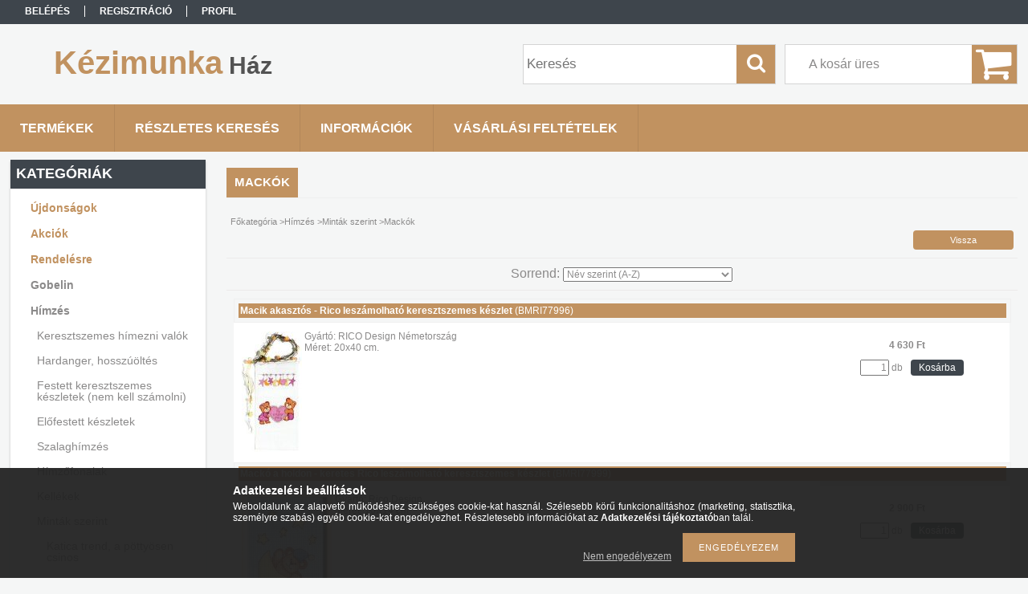

--- FILE ---
content_type: text/html; charset=UTF-8
request_url: https://kezimunkahaz.hu/spl/646265/Mackok
body_size: 12406
content:
<!DOCTYPE html PUBLIC "-//W3C//DTD XHTML 1.0 Transitional//EN" "http://www.w3.org/TR/xhtml1/DTD/xhtml1-transitional.dtd">
<html xmlns="http://www.w3.org/1999/xhtml" lang="hu" xml:lang="hu">
<head>

<meta content="width=device-width, initial-scale=1.0" name="viewport" />

<meta http-equiv="Content-Type" content="text/html; charset=utf-8">
<meta http-equiv="Content-Language" content="HU">
<meta http-equiv="Cache-Control" content="no-cache">
<meta name="description" content="Mackók, Minták szerint, Hímzés, Kézimunka Ház">
<meta name="robots" content="index, follow">
<meta http-equiv="X-UA-Compatible" content="IE=Edge">
<meta property="og:site_name" content="Kézimunka Ház" />
<meta property="og:title" content="Mackók - Minták szerint - Hímzés - Kézimunka Ház">
<meta property="og:description" content="Mackók, Minták szerint, Hímzés, Kézimunka Ház">
<meta property="og:type" content="website">
<meta property="og:url" content="https://kezimunkahaz.hu/spl/646265/Mackok">
<meta name="mobile-web-app-capable" content="yes">
<meta name="apple-mobile-web-app-capable" content="yes">
<meta name="MobileOptimized" content="320">
<meta name="HandheldFriendly" content="true">

<title>Mackók - Minták szerint - Hímzés - Kézimunka Ház</title>


<script type="text/javascript">
var service_type="shop";
var shop_url_main="https://kezimunkahaz.hu";
var actual_lang="hu";
var money_len="0";
var money_thousend=" ";
var money_dec=",";
var shop_id=2086;
var unas_design_url="https:"+"/"+"/"+"kezimunkahaz.hu"+"/"+"!common_design"+"/"+"base"+"/"+"001311"+"/";
var unas_design_code='001311';
var unas_base_design_code='1300';
var unas_design_ver=2;
var unas_design_subver=0;
var unas_shop_url='https://kezimunkahaz.hu';
var responsive="yes";
var config_plus=new Array();
config_plus['product_tooltip']=1;
config_plus['money_type']='Ft';
config_plus['money_type_display']='Ft';
var lang_text=new Array();

var UNAS = UNAS || {};
UNAS.shop={"base_url":'https://kezimunkahaz.hu',"domain":'kezimunkahaz.hu',"username":'kezimunkahaz',"id":2086,"lang":'hu',"currency_type":'Ft',"currency_code":'HUF',"currency_rate":'1',"currency_length":0,"base_currency_length":0,"canonical_url":'https://kezimunkahaz.hu/spl/646265/Mackok'};
UNAS.design={"code":'001311',"page":'art'};
UNAS.api_auth="bb29bc8c220a80d53159c94587de2bfd";
UNAS.customer={"email":'',"id":0,"group_id":0,"without_registration":0};
UNAS.shop["category_id"]="646265";
UNAS.shop["only_private_customer_can_purchase"] = false;
 

UNAS.text = {
    "button_overlay_close": `Bezár`,
    "popup_window": `Felugró ablak`,
    "list": `lista`,
    "updating_in_progress": `frissítés folyamatban`,
    "updated": `frissítve`,
    "is_opened": `megnyitva`,
    "is_closed": `bezárva`,
    "deleted": `törölve`,
    "consent_granted": `hozzájárulás megadva`,
    "consent_rejected": `hozzájárulás elutasítva`,
    "field_is_incorrect": `mező hibás`,
    "error_title": `Hiba!`,
    "product_variants": `termék változatok`,
    "product_added_to_cart": `A termék a kosárba került`,
    "product_added_to_cart_with_qty_problem": `A termékből csak [qty_added_to_cart] [qty_unit] került kosárba`,
    "product_removed_from_cart": `A termék törölve a kosárból`,
    "reg_title_name": `Név`,
    "reg_title_company_name": `Cégnév`,
    "number_of_items_in_cart": `Kosárban lévő tételek száma`,
    "cart_is_empty": `A kosár üres`,
    "cart_updated": `A kosár frissült`
};


UNAS.text["delete_from_compare"]= `Törlés összehasonlításból`;
UNAS.text["comparison"]= `Összehasonlítás`;

UNAS.text["delete_from_favourites"]= `Törlés a kedvencek közül`;
UNAS.text["add_to_favourites"]= `Kedvencekhez`;






window.lazySizesConfig=window.lazySizesConfig || {};
window.lazySizesConfig.loadMode=1;
window.lazySizesConfig.loadHidden=false;

window.dataLayer = window.dataLayer || [];
function gtag(){dataLayer.push(arguments)};
gtag('js', new Date());
</script>

<script src="https://kezimunkahaz.hu/!common_packages/jquery/jquery-1.8.2.js?mod_time=1690980617" type="text/javascript"></script>
<script src="https://kezimunkahaz.hu/!common_packages/jquery/plugins/bgiframe/bgiframe.js?mod_time=1690980618" type="text/javascript"></script>
<script src="https://kezimunkahaz.hu/!common_packages/jquery/plugins/ajaxqueue/ajaxqueue.js?mod_time=1690980618" type="text/javascript"></script>
<script src="https://kezimunkahaz.hu/!common_packages/jquery/plugins/color/color.js?mod_time=1690980618" type="text/javascript"></script>
<script src="https://kezimunkahaz.hu/!common_packages/jquery/plugins/autocomplete/autocomplete.js?mod_time=1751445028" type="text/javascript"></script>
<script src="https://kezimunkahaz.hu/!common_packages/jquery/plugins/cookie/cookie.js?mod_time=1690980618" type="text/javascript"></script>
<script src="https://kezimunkahaz.hu/!common_packages/jquery/plugins/tools/tools-1.2.7.js?mod_time=1690980618" type="text/javascript"></script>
<script src="https://kezimunkahaz.hu/!common_packages/jquery/plugins/bxslider/bxslider.js?mod_time=1690980618" type="text/javascript"></script>
<script src="https://kezimunkahaz.hu/!common_packages/jquery/own/shop_common/exploded/common.js?mod_time=1764831094" type="text/javascript"></script>
<script src="https://kezimunkahaz.hu/!common_packages/jquery/own/shop_common/exploded/common_overlay.js?mod_time=1759904162" type="text/javascript"></script>
<script src="https://kezimunkahaz.hu/!common_packages/jquery/own/shop_common/exploded/common_shop_popup.js?mod_time=1759904162" type="text/javascript"></script>
<script src="https://kezimunkahaz.hu/!common_packages/jquery/own/shop_common/exploded/common_start_checkout.js?mod_time=1752056245" type="text/javascript"></script>
<script src="https://kezimunkahaz.hu/!common_packages/jquery/own/shop_common/exploded/design_1500.js?mod_time=1725525526" type="text/javascript"></script>
<script src="https://kezimunkahaz.hu/!common_packages/jquery/own/shop_common/exploded/function_change_address_on_order_methods.js?mod_time=1752056245" type="text/javascript"></script>
<script src="https://kezimunkahaz.hu/!common_packages/jquery/own/shop_common/exploded/function_check_password.js?mod_time=1751445028" type="text/javascript"></script>
<script src="https://kezimunkahaz.hu/!common_packages/jquery/own/shop_common/exploded/function_check_zip.js?mod_time=1767692286" type="text/javascript"></script>
<script src="https://kezimunkahaz.hu/!common_packages/jquery/own/shop_common/exploded/function_compare.js?mod_time=1751445028" type="text/javascript"></script>
<script src="https://kezimunkahaz.hu/!common_packages/jquery/own/shop_common/exploded/function_customer_addresses.js?mod_time=1725525526" type="text/javascript"></script>
<script src="https://kezimunkahaz.hu/!common_packages/jquery/own/shop_common/exploded/function_delivery_point_select.js?mod_time=1751445028" type="text/javascript"></script>
<script src="https://kezimunkahaz.hu/!common_packages/jquery/own/shop_common/exploded/function_favourites.js?mod_time=1725525526" type="text/javascript"></script>
<script src="https://kezimunkahaz.hu/!common_packages/jquery/own/shop_common/exploded/function_infinite_scroll.js?mod_time=1759904162" type="text/javascript"></script>
<script src="https://kezimunkahaz.hu/!common_packages/jquery/own/shop_common/exploded/function_language_and_currency_change.js?mod_time=1751445028" type="text/javascript"></script>
<script src="https://kezimunkahaz.hu/!common_packages/jquery/own/shop_common/exploded/function_param_filter.js?mod_time=1764233415" type="text/javascript"></script>
<script src="https://kezimunkahaz.hu/!common_packages/jquery/own/shop_common/exploded/function_postsale.js?mod_time=1751445028" type="text/javascript"></script>
<script src="https://kezimunkahaz.hu/!common_packages/jquery/own/shop_common/exploded/function_product_print.js?mod_time=1725525526" type="text/javascript"></script>
<script src="https://kezimunkahaz.hu/!common_packages/jquery/own/shop_common/exploded/function_product_subscription.js?mod_time=1751445028" type="text/javascript"></script>
<script src="https://kezimunkahaz.hu/!common_packages/jquery/own/shop_common/exploded/function_recommend.js?mod_time=1751445028" type="text/javascript"></script>
<script src="https://kezimunkahaz.hu/!common_packages/jquery/own/shop_common/exploded/function_saved_cards.js?mod_time=1751445028" type="text/javascript"></script>
<script src="https://kezimunkahaz.hu/!common_packages/jquery/own/shop_common/exploded/function_saved_filter_delete.js?mod_time=1751445028" type="text/javascript"></script>
<script src="https://kezimunkahaz.hu/!common_packages/jquery/own/shop_common/exploded/function_search_smart_placeholder.js?mod_time=1751445028" type="text/javascript"></script>
<script src="https://kezimunkahaz.hu/!common_packages/jquery/own/shop_common/exploded/function_vote.js?mod_time=1725525526" type="text/javascript"></script>
<script src="https://kezimunkahaz.hu/!common_packages/jquery/own/shop_common/exploded/page_cart.js?mod_time=1767791927" type="text/javascript"></script>
<script src="https://kezimunkahaz.hu/!common_packages/jquery/own/shop_common/exploded/page_customer_addresses.js?mod_time=1768291153" type="text/javascript"></script>
<script src="https://kezimunkahaz.hu/!common_packages/jquery/own/shop_common/exploded/page_order_checkout.js?mod_time=1725525526" type="text/javascript"></script>
<script src="https://kezimunkahaz.hu/!common_packages/jquery/own/shop_common/exploded/page_order_details.js?mod_time=1725525526" type="text/javascript"></script>
<script src="https://kezimunkahaz.hu/!common_packages/jquery/own/shop_common/exploded/page_order_methods.js?mod_time=1760086916" type="text/javascript"></script>
<script src="https://kezimunkahaz.hu/!common_packages/jquery/own/shop_common/exploded/page_order_return.js?mod_time=1725525526" type="text/javascript"></script>
<script src="https://kezimunkahaz.hu/!common_packages/jquery/own/shop_common/exploded/page_order_send.js?mod_time=1725525526" type="text/javascript"></script>
<script src="https://kezimunkahaz.hu/!common_packages/jquery/own/shop_common/exploded/page_order_subscriptions.js?mod_time=1751445028" type="text/javascript"></script>
<script src="https://kezimunkahaz.hu/!common_packages/jquery/own/shop_common/exploded/page_order_verification.js?mod_time=1752056245" type="text/javascript"></script>
<script src="https://kezimunkahaz.hu/!common_packages/jquery/own/shop_common/exploded/page_product_details.js?mod_time=1751445028" type="text/javascript"></script>
<script src="https://kezimunkahaz.hu/!common_packages/jquery/own/shop_common/exploded/page_product_list.js?mod_time=1725525526" type="text/javascript"></script>
<script src="https://kezimunkahaz.hu/!common_packages/jquery/own/shop_common/exploded/page_product_reviews.js?mod_time=1751445028" type="text/javascript"></script>
<script src="https://kezimunkahaz.hu/!common_packages/jquery/own/shop_common/exploded/page_reg.js?mod_time=1759904162" type="text/javascript"></script>
<script src="https://kezimunkahaz.hu/!common_packages/jquery/plugins/hoverintent/hoverintent.js?mod_time=1690980618" type="text/javascript"></script>
<script src="https://kezimunkahaz.hu/!common_packages/jquery/own/shop_tooltip/shop_tooltip.js?mod_time=1759904162" type="text/javascript"></script>
<script src="https://kezimunkahaz.hu/!common_packages/jquery/plugins/waypoints/waypoints-2.0.3.js?mod_time=1690980618" type="text/javascript"></script>
<script src="https://kezimunkahaz.hu/!common_packages/jquery/plugins/responsive_menu/responsive_menu.js?mod_time=1690980618" type="text/javascript"></script>

<link href="https://kezimunkahaz.hu/!common_packages/jquery/plugins/autocomplete/autocomplete.css?mod_time=1690980618" rel="stylesheet" type="text/css">
<link href="https://kezimunkahaz.hu/!common_design/base/001311/css/common.css?mod_time=1690980619" rel="stylesheet" type="text/css">
<link href="https://kezimunkahaz.hu/!common_design/base/001300/css/page.css?mod_time=1690980619" rel="stylesheet" type="text/css">
<link href="https://kezimunkahaz.hu/!common_design/base/001300/css/box.css?mod_time=1690980619" rel="stylesheet" type="text/css">
<link href="https://kezimunkahaz.hu/!common_design/base/001311/css/layout.css?mod_time=1690980619" rel="stylesheet" type="text/css">
<link href="https://kezimunkahaz.hu/!common_design/base/001300/css/design.css?mod_time=1690980619" rel="stylesheet" type="text/css">
<link href="https://kezimunkahaz.hu/!common_design/base/001311/css/design_custom.css?mod_time=1690980619" rel="stylesheet" type="text/css">
<link href="https://kezimunkahaz.hu/!common_design/base/001311/css/custom.css?mod_time=1690980619" rel="stylesheet" type="text/css">

<link href="https://kezimunkahaz.hu/spl/646265/Mackok" rel="canonical">
    <link id="favicon-32x32" rel="icon" type="image/png" href="https://kezimunkahaz.hu/!common_design/own/image/favicon_32x32.png" sizes="32x32">
    <link id="favicon-192x192" rel="icon" type="image/png" href="https://kezimunkahaz.hu/!common_design/own/image/favicon_192x192.png" sizes="192x192">
            <link rel="apple-touch-icon" href="https://kezimunkahaz.hu/!common_design/own/image/favicon_32x32.png" sizes="32x32">
        <link rel="apple-touch-icon" href="https://kezimunkahaz.hu/!common_design/own/image/favicon_192x192.png" sizes="192x192">
        <script type="text/javascript">
        var google_consent=1;
    
        gtag('consent', 'default', {
           'ad_storage': 'denied',
           'ad_user_data': 'denied',
           'ad_personalization': 'denied',
           'analytics_storage': 'denied',
           'functionality_storage': 'denied',
           'personalization_storage': 'denied',
           'security_storage': 'granted'
        });

    
        gtag('consent', 'update', {
           'ad_storage': 'denied',
           'ad_user_data': 'denied',
           'ad_personalization': 'denied',
           'analytics_storage': 'denied',
           'functionality_storage': 'denied',
           'personalization_storage': 'denied',
           'security_storage': 'granted'
        });

        </script>
    

<script src="https://www.onlinepenztarca.hu/js/onlinepenztarcajs.js?btr=GhHDI-Fgjuy-xqifq-IbcxC" async></script>


<script src="https://kezimunkahaz.hu/!common_design/base/001300/unas_design_resp.js?ver=5" type="text/javascript"></script> 
</head>

<body class='design_ver2' id="ud_shop_art">
<div id="image_to_cart" style="display:none; position:absolute; z-index:100000;"></div>
<div class="overlay_common overlay_warning" id="overlay_cart_add"></div>
<script type="text/javascript">$(document).ready(function(){ overlay_init("cart_add",{"onBeforeLoad":false}); });</script>
<div class="overlay_common overlay_dialog" id="overlay_save_filter"></div>
<script type="text/javascript">$(document).ready(function(){ overlay_init("save_filter",{"closeOnEsc":true,"closeOnClick":true}); });</script>
<div id="overlay_login_outer"></div>	
	<script type="text/javascript">
	$(document).ready(function(){
	    var login_redir_init="";

		$("#overlay_login_outer").overlay({
			onBeforeLoad: function() {
                var login_redir_temp=login_redir_init;
                if (login_redir_act!="") {
                    login_redir_temp=login_redir_act;
                    login_redir_act="";
                }

				                    var temp_href="https://kezimunkahaz.hu/shop_login.php";
                    if (login_redir_temp!="") temp_href=temp_href+"?login_redir="+encodeURIComponent(login_redir_temp);
					location.href=temp_href;
								},
			top: 50,
						closeOnClick: (config_plus['overlay_close_on_click_forced'] === 1),
			onClose: function(event, overlayIndex) {
				$("#login_redir").val("");
			},
			load: false
		});
		
			});
	function overlay_login() {
		$(document).ready(function(){
			$("#overlay_login_outer").overlay().load();
		});
	}
	function overlay_login_remind() {
        if (unas_design_ver >= 5) {
            $("#overlay_remind").overlay().load();
        } else {
            $(document).ready(function () {
                $("#overlay_login_outer").overlay().close();
                setTimeout('$("#overlay_remind").overlay().load();', 250);
            });
        }
	}

    var login_redir_act="";
    function overlay_login_redir(redir) {
        login_redir_act=redir;
        $("#overlay_login_outer").overlay().load();
    }
	</script>  
	<div class="overlay_common overlay_info" id="overlay_remind"></div>
<script type="text/javascript">$(document).ready(function(){ overlay_init("remind",[]); });</script>

	<script type="text/javascript">
    	function overlay_login_error_remind() {
		$(document).ready(function(){
			load_login=0;
			$("#overlay_error").overlay().close();
			setTimeout('$("#overlay_remind").overlay().load();', 250);	
		});
	}
	</script>  
	<div class="overlay_common overlay_info" id="overlay_newsletter"></div>
<script type="text/javascript">$(document).ready(function(){ overlay_init("newsletter",[]); });</script>

<script type="text/javascript">
function overlay_newsletter() {
    $(document).ready(function(){
        $("#overlay_newsletter").overlay().load();
    });
}
</script>
<div class="overlay_common overlay_error" id="overlay_script"></div>
<script type="text/javascript">$(document).ready(function(){ overlay_init("script",[]); });</script>
    <script>
    $(document).ready(function() {
        $.ajax({
            type: "GET",
            url: "https://kezimunkahaz.hu/shop_ajax/ajax_stat.php",
            data: {master_shop_id:"2086",get_ajax:"1"}
        });
    });
    </script>
    

<div id='banner_popup_bx_content'></div>

<div id="container">
	

    <div id="menu_resp">
        <a class="resp_close_plus"><span></span></a>
        <ul> 
            <li>
    
        
            
                <script type='text/javascript'>
                    function overlay_login() {
                        $(document).ready(function(){
                            $("#overlay_login_outer").overlay().load();
                        });
                    }
                </script>
                <a href="javascript:overlay_login();" class="text_normal">Belépés</a>
            

            
        

        
        

        

    
</li>
            <li><a href="https://kezimunkahaz.hu/shop_reg.php"><strong>Regisztráció</strong></a></li>
            <li><a href="https://kezimunkahaz.hu/shop_order_track.php"><strong>Profil</strong></a></li>
            <li><a href="https://kezimunkahaz.hu/shop_help.php"><strong>Vásárlási feltételek</strong></a></li>
            <li><a href="https://kezimunkahaz.hu/shop_searchcomplex.php"><strong>Részletes keresés</strong></a></li>
            <li><a href="https://kezimunkahaz.hu/shop_contact.php"><strong>Információk</strong></a></li>                            
            <li></li>
            <li><ul></ul></li>
        </ul> 
        <div id="resp_banner_box">
            
            
            
            
        </div>                             
    </div>  	
    
    <div id="header">
    	<div id="header_top">
        	<div id="header_menu">
                	<ul>
						<li class="login">
    
        
            
                <script type='text/javascript'>
                    function overlay_login() {
                        $(document).ready(function(){
                            $("#overlay_login_outer").overlay().load();
                        });
                    }
                </script>
                <a href="javascript:overlay_login();" class="text_normal">Belépés</a>
            

            
        

        
        

        

    
</li>
                        <li><a href="https://kezimunkahaz.hu/shop_reg.php"><strong>Regisztráció</strong></a></li>                    
                        <li><a href="https://kezimunkahaz.hu/shop_order_track.php"><strong>Profil</strong></a>	</li>
                    </ul>         
            </div>
        	<div id="money_lang">
            	<div id="money"></div>                  
            	<div id="lang"></div>
                <div id="lang_small"></div>
                <div class="clear_fix"></div>
            </div>
            <script type="text/javascript">
				if($("#money").html()=="") {
					$("#money").hide();
				}
				if($("#lang").html()=="") {
					$("#lang").hide();
				}						
			</script>	
            <div class="clear_fix"></div>
        </div>	
    	<div id="header_container">
        	<div id="logo"><div id='head_bx_content'><div class="head_content_text"><table cellpadding="0" cellspacing="0" border="0" style="width:380px;height:80px;"><tr><td><a href="https://kezimunkahaz.hu/"><span class="text_color_num1"><span class="text_color1">Kézimunka</span> <span class="text_color2">Ház</span></span></a></td></tr></table></div></div></div>
            <div id="cart"><div id='box_cart_content' class='box_content'>

    

    

    
        <div class='box_cart_item'>
            <a href='https://kezimunkahaz.hu/shop_cart.php' class='text_small'>
                <span class='text_small'>
                    

                    

                    
                        <span class='box_cart_empty'>A kosár üres</span>
                        
                    
                </span>
            </a>
        </div>
    

    

    

    

    

    

    
        <script type="text/javascript">
            $("#cart").click(function() {
                document.location.href="https://kezimunkahaz.hu/shop_cart.php";
            });
        </script>
    

</div></div>
            <div id="search"><div id='box_search_content' class='box_content'>
    <form name="form_include_search" id="form_include_search" action="https://kezimunkahaz.hu/shop_search.php" method="get">
        <div class='box_search_field'><label><span class="text_small">Kifejezés:</span></label><span class="text_input"><input name="q" id="box_search_input" type="text" maxlength="255" class="text_small js-search-input" value="" placeholder="Keresés" /></span></div>
        <div class='box_search_button'><span class="text_button"><input type="submit" value="Keres" class="text_small" /></span></div>
    </form>
</div></div>
            
                <div id="header_container_inner_mobile">
                    <a href="#" onclick="responsive_cat_menu(); return false;" class="header_category_icon"><span></span>Kategóriák</a>
                        
                    <div id="header_container_inner_mobile_plusmenu"><a href="#" class="header_plusmenu_icon"><span></span></a></div>                
                    <div id="header_container_inner_mobile_cart"><a id="header_cart_button" href="https://kezimunkahaz.hu/shop_cart.php"></a></div>
                    <a href="#" id="header_search_icon"><span></span></a>
                    <a href="#" id="header_filter_icon"><span></span></a> 
                    
                    <div id="header_container_inner_mobile_filter">
                        <div id="header_container_inner_mobile_filter_title"><a class="resp_close"><span></span></a></div>
                        <div id="header_container_inner_mobile_filter_container"></div>
                    </div>                    
                    <div class="clear_fix"></div>
                    
                    <script type="text/javascript">
						if ($("#box_filter_content").length=="") {
							$("a#header_filter_icon").hide();	
						}
					</script>
                                                                  
                </div>            
                        
            <div class="clear_fix"></div>
        </div>	
        <div id="header_bottom"><!-- --></div>
    </div>
    
    <div id="content">
    
        <div id="responsive_cat_menu"><div id="responsive_cat_menu_content"><script type="text/javascript">var responsive_menu='$(\'#responsive_cat_menu ul\').responsive_menu({ajax_type: "GET",ajax_param_str: "cat_key|aktcat",ajax_url: "https://kezimunkahaz.hu/shop_ajax/ajax_box_cat.php",ajax_data: "master_shop_id=2086&lang_master=hu&get_ajax=1&type=responsive_call&box_var_name=shop_cat&box_var_already=no&box_var_responsive=yes&box_var_section=content&box_var_highlight=yes&box_var_type=normal&box_var_multilevel_id=responsive_cat_menu",menu_id: "responsive_cat_menu"});'; </script><div class="responsive_menu"><div class="responsive_menu_nav"><div class="responsive_menu_navtop"><div class="responsive_menu_back "></div><div class="responsive_menu_title ">Kategóriák</div><div class="responsive_menu_close "></div></div><div class="responsive_menu_navbottom"></div></div><div class="responsive_menu_content"><ul style="display:none;"><li><a href="https://kezimunkahaz.hu/shop_artspec.php?artspec=2" class="text_small">Újdonságok</a></li><li><a href="https://kezimunkahaz.hu/shop_artspec.php?artspec=1" class="text_small">Akciók</a></li><li><a href="https://kezimunkahaz.hu/shop_artspec.php?artspec=3" class="text_small">Rendelésre</a></li><li><div class="next_level_arrow"></div><span class="ajax_param">730218|646265</span><a href="https://kezimunkahaz.hu/sct/730218/Gobelin" class="text_small has_child resp_clickable" onclick="return false;">Gobelin</a></li><li class="active_menu"><div class="next_level_arrow"></div><span class="ajax_param">998669|646265</span><a href="https://kezimunkahaz.hu/sct/998669/Himzes" class="text_small has_child resp_clickable" onclick="return false;">Hímzés</a></li><li><div class="next_level_arrow"></div><span class="ajax_param">758105|646265</span><a href="https://kezimunkahaz.hu/sct/758105/Suba" class="text_small has_child resp_clickable" onclick="return false;">Suba</a></li><li><span class="ajax_param">571504|646265</span><a href="https://kezimunkahaz.hu/spl/571504/Diamond-painting" class="text_small resp_clickable" onclick="return false;">Diamond painting</a></li><li><div class="next_level_arrow"></div><span class="ajax_param">728857|646265</span><a href="https://kezimunkahaz.hu/Ekszer-keszites" class="text_small has_child resp_clickable" onclick="return false;">Ékszer készítés</a></li><li><div class="next_level_arrow"></div><span class="ajax_param">592432|646265</span><a href="https://kezimunkahaz.hu/sct/592432/Varras-foltvarras" class="text_small has_child resp_clickable" onclick="return false;">Varrás, foltvarrás</a></li><li><div class="next_level_arrow"></div><span class="ajax_param">345372|646265</span><a href="https://kezimunkahaz.hu/sct/345372/Kotes-horgolas-csipke-keszites" class="text_small has_child resp_clickable" onclick="return false;">Kötés horgolás, csipke készítés</a></li><li><span class="ajax_param">186055|646265</span><a href="https://kezimunkahaz.hu/spl/186055/Polisztiroll-hungarocell-termekek" class="text_small resp_clickable" onclick="return false;">Polisztiroll, hungarocell termékek</a></li><li><div class="next_level_arrow"></div><span class="ajax_param">658407|646265</span><a href="https://kezimunkahaz.hu/sct/658407/Alkalmakra-unnepekre" class="text_small has_child resp_clickable" onclick="return false;">Alkalmakra ünnepekre</a></li><li><div class="next_level_arrow"></div><span class="ajax_param">953677|646265</span><a href="https://kezimunkahaz.hu/sct/953677/Pixel-hobby" class="text_small has_child resp_clickable" onclick="return false;">Pixel hobby</a></li><li><div class="next_level_arrow"></div><span class="ajax_param">154380|646265</span><a href="https://kezimunkahaz.hu/sct/154380/Plussok-figurak" class="text_small has_child resp_clickable" onclick="return false;">Plüssök, figurák</a></li><li><div class="next_level_arrow"></div><span class="ajax_param">824819|646265</span><a href="https://kezimunkahaz.hu/sct/824819/Mesefigurak" class="text_small has_child resp_clickable" onclick="return false;">Mesefigurák</a></li><li><div class="next_level_arrow"></div><span class="ajax_param">462436|646265</span><a href="https://kezimunkahaz.hu/sct/462436/Kesz-termekek" class="text_small has_child resp_clickable" onclick="return false;">Kész termékek</a></li><li><div class="next_level_arrow"></div><span class="ajax_param">836940|646265</span><a href="https://kezimunkahaz.hu/sct/836940/Legy-kreativ" class="text_small has_child resp_clickable" onclick="return false;">Légy kreatív!</a></li><li><div class="next_level_arrow"></div><span class="ajax_param">384225|646265</span><a href="https://kezimunkahaz.hu/sct/384225/Maszk" class="text_small has_child resp_clickable" onclick="return false;">Maszk</a></li></ul></div></div></div></div>    
    
    	<div id="content_top">
        	<div id="content_top_menu_full_sf" class="content_top_menu">
            	<ul>
                	<li><a href="https://kezimunkahaz.hu/sct/0/"><strong>Termékek</strong></a></li>
                    <li><a href="https://kezimunkahaz.hu/shop_searchcomplex.php"><strong>Részletes keresés</strong></a></li>
                    <li><a href="https://kezimunkahaz.hu/shop_contact.php"><strong>Információk</strong></a></li>
                    <li><a href="https://kezimunkahaz.hu/shop_help.php"><strong>Vásárlási feltételek</strong></a></li>
                    
                    
                </ul>
            </div>
            <div id="content_top_menu_1000" class="content_top_menu"><div id="menu_content15"><ul><li class="menu_item_1"><span class="menu_item_inner"><a href="https://kezimunkahaz.hu/sct/0/"><strong>Termékek</strong></a></span></li><li class="menu_item_2"><span class="menu_item_inner"><a href="https://kezimunkahaz.hu/shop_searchcomplex.php"><strong>Részletes keresés</strong></a></span></li><li class="menu_item_3"><span class="menu_item_inner"><a href="https://kezimunkahaz.hu/shop_contact.php"><strong>Információk</strong></a></span></li><li class="menu_item_4"><span class="menu_item_inner"><a href="https://kezimunkahaz.hu/shop_help.php"><strong>Vásárlási feltételek</strong></a></span></li></ul></div></div>
        </div>
        <div id="content_container_outer"><div id="content_container"><div id="content_container_inner">    
        	
            <div id="left">
                <div id="box_left">
                	
                    
                    
                    <div id="left_home_full">
                    
                    </div>
                    
                    <div id="left_home_1000">
                    
                    </div>	                    	
                
                    <div id='box_container_shop_cat' class='box_container_1'>
                    <div class="box_left_full">
                        <div class="box_left_top"><!-- --></div>
                        <div class="box_left_title">Kategóriák</div>
                        <div class="box_left_container"><div id='box_cat_content' class='box_content box_cat_type_normal'><ul id='box_cat_main'><li id='box_cat_spec_new'><span class='box_cat_spec'><a href='https://kezimunkahaz.hu/shop_artspec.php?artspec=2' class='text_small'><span class='text_color_fault'>Újdonságok</span></a></span></li><li id='box_cat_spec_akcio'><span class='box_cat_spec'><a href='https://kezimunkahaz.hu/shop_artspec.php?artspec=1' class='text_small'><span class='text_color_fault'>Akciók</span></a></span></li><li id='box_cat_spec_stat1'><span class='box_cat_spec'><a href='https://kezimunkahaz.hu/shop_artspec.php?artspec=3' class='text_small'><span class='text_color_fault'>Rendelésre</span></a></span></li><li id='box_cat_1_730218' class=' hasChildren'><span class='text_small box_cat_style0 box_cat_level0 text_style_strong'><a href='https://kezimunkahaz.hu/sct/730218/Gobelin' class='text_small text_style_strong box_cat_click_level0' >Gobelin</a></span></li><li id='box_cat_1_998669' class=' open'><span class='text_small box_cat_style0 box_cat_level0 text_style_strong'><a href='https://kezimunkahaz.hu/sct/998669/Himzes' class='text_small text_style_strong box_cat_click_level0' >Hímzés</a></span><ul><li id='box_cat_2_770974' class=' hasChildren'><span class='text_small box_cat_style1 box_cat_level2'><a href='https://kezimunkahaz.hu/sct/770974/Keresztszemes-himezni-valok' class='text_small box_cat_click_level2' >Keresztszemes hímezni valók</a></span></li><li id='box_cat_2_454871' class=' hasChildren'><span class='text_small box_cat_style1 box_cat_level2'><a href='https://kezimunkahaz.hu/sct/454871/Hardanger-hosszuoltes' class='text_small box_cat_click_level2' >Hardanger, hosszúöltés</a></span></li><li id='box_cat_2_371473' class=' hasChildren'><span class='text_small box_cat_style1 box_cat_level2'><a href='https://kezimunkahaz.hu/sct/371473/Festett-keresztszemes-keszletek-nem-kell-szamolni' class='text_small box_cat_click_level2' >Festett keresztszemes készletek (nem kell számolni)</a></span></li><li id='box_cat_2_406553' class=' hasChildren'><span class='text_small box_cat_style1 box_cat_level2'><a href='https://kezimunkahaz.hu/sct/406553/Elofestett-keszletek' class='text_small box_cat_click_level2' >Előfestett készletek</a></span></li><li id='box_cat_2_268097' class=' hasChildren'><span class='text_small box_cat_style1 box_cat_level2'><a href='https://kezimunkahaz.hu/sct/268097/Szalaghimzes' class='text_small box_cat_click_level2' >Szalaghímzés</a></span></li><li id='box_cat_2_716313' class=' hasChildren'><span class='text_small box_cat_style1 box_cat_level2'><a href='https://kezimunkahaz.hu/sct/716313/Himzofonalak' class='text_small box_cat_click_level2' >Hímzőfonalak</a></span></li><li id='box_cat_2_827351' class=' hasChildren'><span class='text_small box_cat_style1 box_cat_level2'><a href='https://kezimunkahaz.hu/sct/827351/Kellekek' class='text_small box_cat_click_level2' >Kellékek</a></span></li><li id='box_cat_2_943874' class=' open'><span class='text_small box_cat_style1 box_cat_level2'><a href='https://kezimunkahaz.hu/sct/943874/Mintak-szerint' class='text_small box_cat_click_level2' >Minták szerint</a></span><ul><li id='box_cat_3_521140' class=''><span class='text_small box_cat_style2 box_cat_level3'><a href='https://kezimunkahaz.hu/spl/521140/Katica-trend-a-pottyosen-csinos' class='text_small box_cat_click_level3' >Katica trend, a pöttyösen csinos</a></span></li><li id='box_cat_3_810105' class=''><span class='text_small box_cat_style2 box_cat_level3'><a href='https://kezimunkahaz.hu/spl/810105/Napraforgo' class='text_small box_cat_click_level3' >Napraforgó</a></span></li><li id='box_cat_3_883615' class=''><span class='text_small box_cat_style2 box_cat_level3'><a href='https://kezimunkahaz.hu/spl/883615/Rozsa' class='text_small box_cat_click_level3' >Rózsa</a></span></li><li id='box_cat_3_149137' class=''><span class='text_small box_cat_style2 box_cat_level3'><a href='https://kezimunkahaz.hu/spl/149137/Cicusok' class='text_small box_cat_click_level3' >Cicusok</a></span></li><li id='box_cat_3_568348' class=''><span class='text_small box_cat_style2 box_cat_level3'><a href='https://kezimunkahaz.hu/spl/568348/Kutyusok' class='text_small box_cat_click_level3' >Kutyusok</a></span></li><li id='box_cat_3_646265' class=''><span class='text_small box_cat_style2 box_cat_level3 text_color_fault text_style_strong'><a href='https://kezimunkahaz.hu/spl/646265/Mackok' class='text_small text_color_fault text_style_strong box_cat_click_level3' >Mackók</a></span></li><li id='box_cat_3_355641' class=''><span class='text_small box_cat_style2 box_cat_level3'><a href='https://kezimunkahaz.hu/spl/355641/Lovak' class='text_small box_cat_click_level3' >Lovak</a></span></li></ul></li><li id='box_cat_2_491716' class=' hasChildren'><span class='text_small box_cat_style1 box_cat_level2'><a href='https://kezimunkahaz.hu/sct/491716/Parnak' class='text_small box_cat_click_level2' >Párnák</a></span></li><li id='box_cat_2_686444' class=''><span class='text_small box_cat_style1 box_cat_level2'><a href='https://kezimunkahaz.hu/spl/686444/Taskak' class='text_small box_cat_click_level2' >Táskák</a></span></li><li id='box_cat_2_251324' class=' hasChildren'><span class='text_small box_cat_style1 box_cat_level2'><a href='https://kezimunkahaz.hu/sct/251324/Sajat-termekeink' class='text_small box_cat_click_level2' >Saját termékeink</a></span></li><li id='box_cat_2_160309' class=''><span class='text_small box_cat_style1 box_cat_level2'><a href='https://kezimunkahaz.hu/spl/160309/Bross' class='text_small box_cat_click_level2' >Bross</a></span></li><li id='box_cat_2_551179' class=''><span class='text_small box_cat_style1 box_cat_level2'><a href='https://kezimunkahaz.hu/spl/551179/Kepek' class='text_small box_cat_click_level2' >Képek</a></span></li><li id='box_cat_2_233200' class=''><span class='text_small box_cat_style1 box_cat_level2'><a href='https://kezimunkahaz.hu/Plasztik-kanava' class='text_small box_cat_click_level2' >Plasztik kanava</a></span></li></ul></li><li id='box_cat_1_758105' class=' hasChildren'><span class='text_small box_cat_style0 box_cat_level0 text_style_strong'><a href='https://kezimunkahaz.hu/sct/758105/Suba' class='text_small text_style_strong box_cat_click_level0' >Suba</a></span></li><li id='box_cat_1_571504' class=''><span class='text_small box_cat_style0 box_cat_level0 text_style_strong'><a href='https://kezimunkahaz.hu/spl/571504/Diamond-painting' class='text_small text_style_strong box_cat_click_level0' >Diamond painting</a></span></li><li id='box_cat_1_728857' class=' hasChildren'><span class='text_small box_cat_style0 box_cat_level0 text_style_strong'><a href='https://kezimunkahaz.hu/Ekszer-keszites' class='text_small text_style_strong box_cat_click_level0' >Ékszer készítés</a></span></li><li id='box_cat_1_592432' class=' hasChildren'><span class='text_small box_cat_style0 box_cat_level0 text_style_strong'><a href='https://kezimunkahaz.hu/sct/592432/Varras-foltvarras' class='text_small text_style_strong box_cat_click_level0' >Varrás, foltvarrás</a></span></li><li id='box_cat_1_345372' class=' hasChildren'><span class='text_small box_cat_style0 box_cat_level0 text_style_strong'><a href='https://kezimunkahaz.hu/sct/345372/Kotes-horgolas-csipke-keszites' class='text_small text_style_strong box_cat_click_level0' >Kötés horgolás, csipke készítés</a></span></li><li id='box_cat_1_186055' class=''><span class='text_small box_cat_style0 box_cat_level0 text_style_strong'><a href='https://kezimunkahaz.hu/spl/186055/Polisztiroll-hungarocell-termekek' class='text_small text_style_strong box_cat_click_level0' >Polisztiroll, hungarocell termékek</a></span></li><li id='box_cat_1_658407' class=' hasChildren'><span class='text_small box_cat_style0 box_cat_level0 text_style_strong'><a href='https://kezimunkahaz.hu/sct/658407/Alkalmakra-unnepekre' class='text_small text_style_strong box_cat_click_level0' >Alkalmakra ünnepekre</a></span></li><li id='box_cat_1_953677' class=' hasChildren'><span class='text_small box_cat_style0 box_cat_level0 text_style_strong'><a href='https://kezimunkahaz.hu/sct/953677/Pixel-hobby' class='text_small text_style_strong box_cat_click_level0' >Pixel hobby</a></span></li><li id='box_cat_1_154380' class=' hasChildren'><span class='text_small box_cat_style0 box_cat_level0 text_style_strong'><a href='https://kezimunkahaz.hu/sct/154380/Plussok-figurak' class='text_small text_style_strong box_cat_click_level0' >Plüssök, figurák</a></span></li><li id='box_cat_1_824819' class=' hasChildren'><span class='text_small box_cat_style0 box_cat_level0 text_style_strong'><a href='https://kezimunkahaz.hu/sct/824819/Mesefigurak' class='text_small text_style_strong box_cat_click_level0' >Mesefigurák</a></span></li><li id='box_cat_1_462436' class=' hasChildren'><span class='text_small box_cat_style0 box_cat_level0 text_style_strong'><a href='https://kezimunkahaz.hu/sct/462436/Kesz-termekek' class='text_small text_style_strong box_cat_click_level0' >Kész termékek</a></span></li><li id='box_cat_1_836940' class=' hasChildren'><span class='text_small box_cat_style0 box_cat_level0 text_style_strong'><a href='https://kezimunkahaz.hu/sct/836940/Legy-kreativ' class='text_small text_style_strong box_cat_click_level0' >Légy kreatív!</a></span></li><li id='box_cat_1_384225' class=' hasChildren'><span class='text_small box_cat_style0 box_cat_level0 text_style_strong'><a href='https://kezimunkahaz.hu/sct/384225/Maszk' class='text_small text_style_strong box_cat_click_level0' >Maszk</a></span></li></ul></div></div>
                        <div class="box_left_bottom"><!-- --></div>	
                    </div>
					</div><div id='box_container_shop_top' class='box_container_2'>
                    <div class="box_left_full">
                        <div class="box_left_top"><!-- --></div>
                        <div class="box_left_title">TOP termékek</div>
                        <div class="box_left_container"><div id='box_top_content' class='box_content box_top_content'><div class='box_content_ajax' data-min-length='5'></div><script type="text/javascript">
	$.ajax({
		type: "GET",
		async: true,
		url: "https://kezimunkahaz.hu/shop_ajax/ajax_box_top.php",
		data: {
			box_var_name:"shop_top",
			box_var_var_only:"yes",
			box_var_akcio:"no",
			box_var_section:"content",
			box_var_highlight:"yes",
			box_id:"",
			cat_endid:"646265",
			get_ajax:1,
			shop_id:"2086",
			lang_master:"hu"
		},
		success: function(result){
			$("#box_top_content").html(result);
		}
	});
</script>
</div></div>
                        <div class="box_left_bottom"><!-- --></div>	
                    </div>
					</div><div id='box_container_shop_art' class='box_container_3'>
                    <div class="box_left_full">
                        <div class="box_left_top"><!-- --></div>
                        <div class="box_left_title">Termékajánló</div>
                        <div class="box_left_container"><div id='box_art_content' class='box_content box_art_content'><div class='box_content_ajax' data-min-length='5'></div><script type="text/javascript">
	$.ajax({
		type: "GET",
		async: true,
		url: "https://kezimunkahaz.hu/shop_ajax/ajax_box_art.php",
		data: {
			box_var_name:"shop_art",
			box_var_var_only:"yes",
			box_var_akcio:"no",
			box_var_section:"content",
			box_var_highlight:"yes",
			box_id:"",
			cat_endid:"646265",
			get_ajax:1,
			shop_id:"2086",
			lang_master:"hu"
		},
		success: function(result){
			$("#box_art_content").html(result);
		}
	});
</script>
</div></div>
                        <div class="box_left_bottom"><!-- --></div>	
                    </div>
					</div><div id='box_container_shop_partner' class='box_container_4'>
                    <div class="box_left_full">
                        <div class="box_left_top"><!-- --></div>
                        <div class="box_left_title">Partnereink</div>
                        <div class="box_left_container">


<div id='box_partner_content' class='box_content'>
    
</div>

</div>
                        <div class="box_left_bottom"><!-- --></div>	
                    </div>
					</div><div id='box_container_home_vote' class='box_container_5'>
                    <div class="box_left_full">
                        <div class="box_left_top"><!-- --></div>
                        <div class="box_left_title">Szavazás</div>
                        <div class="box_left_container"></div>
                        <div class="box_left_bottom"><!-- --></div>	
                    </div>
					</div>
                </div>
            </div>
            
            <div id="center">
            
                <div id="body">
                    <div id="body_title">
    <div id='title_content'>
    <h1>
        Mackók
    </h1>
    </div>
</div>	
                    <div id="slideshow">
                        <div id='banner_start_big_bx_content'><!-- UnasElement {type:slide_bx} -->
<div id="banner_start_big_bx_slide" class="bxSlider">
</div>
<script type="text/javascript">
$(document).ready(function(){
	$("#banner_start_big_bx_slide").bxSlider({
		auto:false,
		pager:false,
		mode:"horizontal",
		speed:500,
		pause:4000
	});
});
</script></div> 
                    </div> 
                    <div class="clear_fix"></div>                   
                    <div id="body_container"><div id='page_content_outer'><div id='page_art_content' class='page_content'>

    <div class='page_artdet_head'>
        <div class='page_artdet_dispcat'><span class="text_small"><a href="https://kezimunkahaz.hu/sct/0/" class="text_small breadcrumb_item breadcrumb_main">Főkategória</a><span class='breadcrumb_sep'> &gt;</span><a href="https://kezimunkahaz.hu/sct/998669/Himzes" class="text_small breadcrumb_item">Hímzés</a><span class='breadcrumb_sep'> &gt;</span><a href="https://kezimunkahaz.hu/sct/943874/Mintak-szerint" class="text_small breadcrumb_item">Minták szerint</a><span class='breadcrumb_sep'> &gt;</span><span class="text_small breadcrumb_item">Mackók</span></span></div>
        <div class='page_artdet_buttonback'><span class="text_button"><input name="button" type="submit" value="Vissza" onclick="location.href='https://kezimunkahaz.hu/sct/943874/'"  class="text_small" /></span></div>
        <div class='clear_fix'></div>
    </div>
    <div class='page_hr'><hr/></div> 
    
    
    
    
    
    
    
    
    
    



<div id='page_artlist_content' class="page_content">

    <script language="javascript" type="text/javascript">
<!--
function formsubmit_artlist(cikkname) {
   cart_add(cikkname,"");
}
$(document).ready(function(){
	select_base_price("BMRI77996",0);
	
	select_base_price("BMRI77999",0);
	
	select_base_price("34174",0);
	
});
// -->
</script>

    
    
    
    
        
            <div class='page_artlist_order'>
            <form name="form_art_order1" method="post">
<input name="art_order_sent" value="ok" type="hidden">

        
            <span class='text_bigger'>Sorrend:</span>
            <span class='text_input text_select'>
            <select name="new_art_order" aria-label="Sorrend" class="text_normal" onchange="document.form_art_order1.submit();">
    <option value="popular" >Népszerűség szerint</option>
    <option value="name" selected="selected">Név szerint (A-Z)</option>
    <option value="name_desc" >Név szerint (Z-A)</option>
    <option value="price" >Ár szerint növekvő</option>
    <option value="price_desc" >Ár szerint csökkenő</option>
    <option value="time_desc" >Felvitel szerint (legutolsó az első)</option>
    <option value="time" >Felvitel szerint (legkorábbi az első)</option>
</select>

            </span>
            </form>

            </div><!--page_artlist_order-->
            <div class='page_hr'><hr/></div>
        
        
        
        
        <div class='page_artlist_list' >
        <form name="form_temp_artlist">

        
        
            <div class='page_artlist_item page_artlist_item_1 page_artlist_sku_BMRI77996' id='page_artlist_BMRI77996'>
        
  				
                
                

                <div class='page_artlist_name border_1' style="margin-bottom:0;">
                <div class='page_artlist_name_inside bg_color_dark1'>
                <span class="text_normal"><span class="text_color_white">
                <a href="https://kezimunkahaz.hu/spd/BMRI77996/Macik-akasztos-Rico-leszamolhato-keresztszemes-kes" class="page_artlist_name_link product_link_normal text_normal" data-sku="BMRI77996"><strong>Macik akasztós - Rico leszámolható keresztszemes készlet</strong></a>
                 (BMRI77996)
                
                
                </span>
                </span>
                </div>
                </div>
                
                <div class="page_artlist_left_right">
                <div class='page_artlist_left'>
                    <div class='page_artlist_pic'>
                        <a href="https://kezimunkahaz.hu/spd/BMRI77996/Macik-akasztos-Rico-leszamolhato-keresztszemes-kes" class="page_artlist_image_link text_normal product_link_normal page_PopupTrigger" title="Macik akasztós - Rico leszámolható keresztszemes készlet" data-sku="BMRI77996"><img src="https://kezimunkahaz.hu/img/2086/BMRI77996/150x150/BMRI77996.jpg?time=1559584418" id="main_image_BMRI77996" alt="Macik akasztós - Rico leszámolható keresztszemes készlet" title="Macik akasztós - Rico leszámolható keresztszemes készlet" align="left" class="border_2"></a>
                    </div>
                    
                    <span class="page_artlist_text"><span class="text_normal">Gyártó: RICO Design Németország<br />Méret: 20x40 cm.&nbsp;</span></span>
                    
                    
                    
                </div><!--page_artlist_left--> 
                
                <div class='page_artlist_right'>
                    
                    <div class='page_artlist_price with-rrp'>
                        
                            <div class="page_artlist_price_net">
                                <span class="text_normal">
                                    
                                    <strong><span id='price_net_brutto_BMRI77996' class='price_net_brutto_BMRI77996'>4 630</span> Ft</strong>
                                </span>
                            </div>
                        
                        
                        
                        
                        

						
                        
                        

                        
                        
                    </div>
                    
                    
                    <input type="hidden" name="egyeb_nev1_BMRI77996" value="">
<input type="hidden" name="egyeb_list1_BMRI77996" value="">
<input type="hidden" name="egyeb_nev2_BMRI77996" value="">
<input type="hidden" name="egyeb_list2_BMRI77996" value="">
<input type="hidden" name="egyeb_nev3_BMRI77996" value="">
<input type="hidden" name="egyeb_list3_BMRI77996" value="">
                    
                    
                    
                    <div class="page_artlist_cart_outer" style="width:30%;float:right;display:block;min-height:100px;margin-top:20px;"><table border="0" cellspacing="0" cellpadding="0" class="page_artlist_cart"><tr>
                        <td class="page_artlist_cart_label"><a href="javascript:cart_add('BMRI77996','');"  class="text_normal">Kosárba</a></td>
                        <td class="page_artlist_cart_input"><span class="text_input"><input name="db_BMRI77996" id="db_BMRI77996" type="text" value="1" maxlength="7" class="text_normal page_qty_input"  data-min="1" data-max="999999" data-step="1"/></span><span class="text_normal">&nbsp;db</span></td>
                        <td class="page_artlist_cart_image"><a href="javascript:cart_add('BMRI77996','');"  class="text_normal" title="Kosárba"><img src="https://kezimunkahaz.hu/!common_design/base/001311/image/_kiskosar_.png" alt="Kosárba"></a></td>
                        <td class="page_artlist_cart_button">
                        	<span class="page_artlist_cart_button_outer">
                                <span class="page_artlist_cart_button_left"></span>
                                <a href="javascript:cart_add('BMRI77996','');"  class="text_normal">Kosárba</a>
                                <span class="page_artlist_cart_button_right"></span>
                                <div class='clear_fix'></div>
                            </span>
                        </td>                         
                    </tr></table></div>
                    
                    
                    
                    
                    
                    
                </div></div><!--page_artlist_right-->         
           
                <div class='clear_fix'></div>
            
            </div><!--page_artlist_item--> 
        
            <div class='page_artlist_item page_artlist_item_1 page_artlist_sku_BMRI77999' id='page_artlist_BMRI77999'>
        
  				
                
                

                <div class='page_artlist_name border_1' style="margin-bottom:0;">
                <div class='page_artlist_name_inside bg_color_dark1'>
                <span class="text_normal"><span class="text_color_white">
                <a href="https://kezimunkahaz.hu/spd/BMRI77999/Macko-a-holdon-keretes-Rico-leszamolhato-keresztsz" class="page_artlist_name_link product_link_normal text_normal" data-sku="BMRI77999"><strong>  Mackó a holdon - keretes Rico leszámolható keresztszemes készlet</strong></a>
                 (BMRI77999)
                
                
                </span>
                </span>
                </div>
                </div>
                
                <div class="page_artlist_left_right">
                <div class='page_artlist_left'>
                    <div class='page_artlist_pic'>
                        <a href="https://kezimunkahaz.hu/spd/BMRI77999/Macko-a-holdon-keretes-Rico-leszamolhato-keresztsz" class="page_artlist_image_link text_normal product_link_normal page_PopupTrigger" title="  Mackó a holdon - keretes Rico leszámolható keresztszemes készlet" data-sku="BMRI77999"><img src="https://kezimunkahaz.hu/img/2086/BMRI77999/150x150/BMRI77999.jpg?time=1559584687" id="main_image_BMRI77999" alt="  Mackó a holdon - keretes Rico leszámolható keresztszemes készlet" title="  Mackó a holdon - keretes Rico leszámolható keresztszemes készlet" align="left" class="border_2"></a>
                    </div>
                    
                    <span class="page_artlist_text"><span class="text_normal">Gyártó: Rico Design<br />Méret: 10X14 cm.&nbsp;</span></span>
                    
                    
                    
                </div><!--page_artlist_left--> 
                
                <div class='page_artlist_right'>
                    
                    <div class='page_artlist_price with-rrp'>
                        
                            <div class="page_artlist_price_net">
                                <span class="text_normal">
                                    
                                    <strong><span id='price_net_brutto_BMRI77999' class='price_net_brutto_BMRI77999'>2 900</span> Ft</strong>
                                </span>
                            </div>
                        
                        
                        
                        
                        

						
                        
                        

                        
                        
                    </div>
                    
                    
                    <input type="hidden" name="egyeb_nev1_BMRI77999" value="">
<input type="hidden" name="egyeb_list1_BMRI77999" value="">
<input type="hidden" name="egyeb_nev2_BMRI77999" value="">
<input type="hidden" name="egyeb_list2_BMRI77999" value="">
<input type="hidden" name="egyeb_nev3_BMRI77999" value="">
<input type="hidden" name="egyeb_list3_BMRI77999" value="">
                    
                    
                    
                    <div class="page_artlist_cart_outer" style="width:30%;float:right;display:block;min-height:100px;margin-top:20px;"><table border="0" cellspacing="0" cellpadding="0" class="page_artlist_cart"><tr>
                        <td class="page_artlist_cart_label"><a href="javascript:cart_add('BMRI77999','');"  class="text_normal">Kosárba</a></td>
                        <td class="page_artlist_cart_input"><span class="text_input"><input name="db_BMRI77999" id="db_BMRI77999" type="text" value="1" maxlength="7" class="text_normal page_qty_input"  data-min="1" data-max="999999" data-step="1"/></span><span class="text_normal">&nbsp;db</span></td>
                        <td class="page_artlist_cart_image"><a href="javascript:cart_add('BMRI77999','');"  class="text_normal" title="Kosárba"><img src="https://kezimunkahaz.hu/!common_design/base/001311/image/_kiskosar_.png" alt="Kosárba"></a></td>
                        <td class="page_artlist_cart_button">
                        	<span class="page_artlist_cart_button_outer">
                                <span class="page_artlist_cart_button_left"></span>
                                <a href="javascript:cart_add('BMRI77999','');"  class="text_normal">Kosárba</a>
                                <span class="page_artlist_cart_button_right"></span>
                                <div class='clear_fix'></div>
                            </span>
                        </td>                         
                    </tr></table></div>
                    
                    
                    
                    
                    
                    
                </div></div><!--page_artlist_right-->         
           
                <div class='clear_fix'></div>
            
            </div><!--page_artlist_item--> 
        
            <div class='page_artlist_item page_artlist_item_1 page_artlist_sku_34174' id='page_artlist_34174'>
        
  				
                
                

                <div class='page_artlist_name border_1' style="margin-bottom:0;">
                <div class='page_artlist_name_inside bg_color_dark1'>
                <span class="text_normal"><span class="text_color_white">
                <a href="https://kezimunkahaz.hu/spd/34174/Szeretlek-maci-Lanarte-leszamolhato-keresztszemes" class="page_artlist_name_link product_link_normal text_normal" data-sku="34174"><strong>  Szeretlek maci - Lanarte leszámolható keresztszemes készlet</strong></a>
                 (34174)
                
                
                </span>
                </span>
                </div>
                </div>
                
                <div class="page_artlist_left_right">
                <div class='page_artlist_left'>
                    <div class='page_artlist_pic'>
                        <a href="https://kezimunkahaz.hu/spd/34174/Szeretlek-maci-Lanarte-leszamolhato-keresztszemes" class="page_artlist_image_link text_normal product_link_normal page_PopupTrigger" title="  Szeretlek maci - Lanarte leszámolható keresztszemes készlet" data-sku="34174"><img src="https://kezimunkahaz.hu/img/2086/34174/150x150/34174.jpg?time=1446630879" id="main_image_34174" alt="  Szeretlek maci - Lanarte leszámolható keresztszemes készlet" title="  Szeretlek maci - Lanarte leszámolható keresztszemes készlet" align="left" class="border_2"></a>
                    </div>
                    
                    <span class="page_artlist_text"><span class="text_normal">Gyártó: Lanarte<br />Méret: 12*17 cm&nbsp;</span></span>
                    
                    
                    
                </div><!--page_artlist_left--> 
                
                <div class='page_artlist_right'>
                    
                    <div class='page_artlist_price with-rrp'>
                        
                            <div class="page_artlist_price_net">
                                <span class="text_normal">
                                    
                                    <strong><span id='price_net_brutto_34174' class='price_net_brutto_34174'>1 980</span> Ft</strong>
                                </span>
                            </div>
                        
                        
                        
                        
                        

						
                        
                        

                        
                        
                    </div>
                    
                    
                    <input type="hidden" name="egyeb_nev1_34174" value="">
<input type="hidden" name="egyeb_list1_34174" value="">
<input type="hidden" name="egyeb_nev2_34174" value="">
<input type="hidden" name="egyeb_list2_34174" value="">
<input type="hidden" name="egyeb_nev3_34174" value="">
<input type="hidden" name="egyeb_list3_34174" value="">
                    
                    
                    
                    <div class="page_artlist_cart_outer" style="width:30%;float:right;display:block;min-height:100px;margin-top:20px;"><table border="0" cellspacing="0" cellpadding="0" class="page_artlist_cart"><tr>
                        <td class="page_artlist_cart_label"><a href="javascript:cart_add('34174','');"  class="text_normal">Kosárba</a></td>
                        <td class="page_artlist_cart_input"><span class="text_input"><input name="db_34174" id="db_34174" type="text" value="1" maxlength="7" class="text_normal page_qty_input"  data-min="1" data-max="999999" data-step="1"/></span><span class="text_normal">&nbsp;db</span></td>
                        <td class="page_artlist_cart_image"><a href="javascript:cart_add('34174','');"  class="text_normal" title="Kosárba"><img src="https://kezimunkahaz.hu/!common_design/base/001311/image/_kiskosar_.png" alt="Kosárba"></a></td>
                        <td class="page_artlist_cart_button">
                        	<span class="page_artlist_cart_button_outer">
                                <span class="page_artlist_cart_button_left"></span>
                                <a href="javascript:cart_add('34174','');"  class="text_normal">Kosárba</a>
                                <span class="page_artlist_cart_button_right"></span>
                                <div class='clear_fix'></div>
                            </span>
                        </td>                         
                    </tr></table></div>
                    
                    
                    
                    
                    
                    
                </div></div><!--page_artlist_right-->         
           
                <div class='clear_fix'></div>
            
            </div><!--page_artlist_item--> 
        
        
        
        
        </form>

        </div><!--page_artlist_list-->
        
        
        
        
        	<div class='page_hr'><hr/></div>
        
        
        
        
        
            <div class='page_artlist_order'>
            <form name="form_art_order2" method="post">
<input name="art_order_sent" value="ok" type="hidden">

        
            <span class='text_bigger'>Sorrend:</span>
            <span class='text_input text_select'>
            <select name="new_art_order" aria-label="Sorrend" class="text_normal" onchange="document.form_art_order2.submit();">
    <option value="popular" >Népszerűség szerint</option>
    <option value="name" selected="selected">Név szerint (A-Z)</option>
    <option value="name_desc" >Név szerint (Z-A)</option>
    <option value="price" >Ár szerint növekvő</option>
    <option value="price_desc" >Ár szerint csökkenő</option>
    <option value="time_desc" >Felvitel szerint (legutolsó az első)</option>
    <option value="time" >Felvitel szerint (legkorábbi az első)</option>
</select>

            </span>
            </form>

            </div><!--page_artlist_order-->
            <div class='page_hr'><hr/></div>
        
    
    
    <script>
        $(document).ready(function(){
            $(".param_desc_popup[title]").tooltip({tipClass: "param_desc_tooltip text_normal bg_color_light3 border_1"});
        });
    </script>
</div><!--page_artlist_content-->
    
    

</div><!--page_art_content--></div></div>
                    <div id="body_bottom"><!-- --></div>	
                </div>
            </div>

            <div class="clear_fix"></div>
		</div></div></div>
        <div id="content_bottom"><!-- --></div>
	</div>
    
    <div id="footer">
    	<div id="footer_top"><!-- --></div>
    	<div id="footer_contanier"><div id='bottomlink_content'><ul><li id="bottomlink_art"><span class="text_normal"><a href="https://kezimunkahaz.hu/sct/0/" class="text_normal">Termékek</a><span class="bottomlink_div"> | </span></span></li><li id="bottomlink_reg"><span class="text_normal"><a href="https://kezimunkahaz.hu/shop_reg.php" class="text_normal">Regisztráció</a></span></li><li id="bottomlink_cart"><span class="text_normal"><span class="bottomlink_div"> | </span><a href="https://kezimunkahaz.hu/shop_cart.php" class="text_normal">Kosár</a></span></li><li id="bottomlink_search"><span class="text_normal"><span class="bottomlink_div"> | </span><a href="https://kezimunkahaz.hu/shop_searchcomplex.php" class="text_normal">Részletes&nbsp;keresés</a></span></li><li id="bottomlink_order_follow"><span class="text_normal"><span class="bottomlink_div"> | </span><a href="https://kezimunkahaz.hu/shop_order_track.php" class="text_normal">Profil</a></span></li><li id="bottomlink_contact"><span class="text_normal"><span class="bottomlink_div"> | </span><a href="https://kezimunkahaz.hu/shop_contact.php" class="text_normal">Információk</a></span></li><li id="bottomlink_help"><span class="text_normal"><span class="bottomlink_div"> | </span><a href="https://kezimunkahaz.hu/shop_help.php?tab=terms" class="text_normal">Általános&nbsp;szerződési&nbsp;feltételek</a></span></li><li id="bottomlink_help"><span class="text_normal"><span class="bottomlink_div"> | </span><a href="https://kezimunkahaz.hu/shop_help.php?tab=privacy_policy" class="text_normal">Adatkezelési&nbsp;tájékoztató</a></span></li></ul></div></div>	
        <div id="footer_bottom"><!-- --></div>

    </div>
    
    <div id="provider">
    	<div id="provider_top"><!-- --></div>
    	<div id="provider_contanier"><div id='provider_content'><div id='provider_content_left'></div><div id='provider_content_right'><script type="text/javascript">	$(document).ready(function () {			$("#provider_link_click").click(function(e) {			window.open("https://unas.hu/?utm_source=2086&utm_medium=ref&utm_campaign=shop_provider");		});	});</script><a id='provider_link_click' href='#' class='text_normal has-img' title='Webáruház készítés'><img src='https://kezimunkahaz.hu/!common_design/own/image/logo_unas_dark.png' width='60' height='16' srcset='https://kezimunkahaz.hu/!common_design/own/image/logo_unas_dark_2x.png 2x' alt='Webáruház készítés' title='Webáruház készítés' loading='lazy'></a></div><div class="clear_fix"></div></div></div>	
        <div id="provider_bottom"><!-- --></div>
    </div>
    
</div>
<script type="text/javascript">
/* <![CDATA[ */
var get_ajax=1;

    function calc_search_input_position(search_inputs) {
        let search_input = $(search_inputs).filter(':visible').first();
        if (search_input.length) {
            const offset = search_input.offset();
            const width = search_input.outerWidth(true);
            const height = search_input.outerHeight(true);
            const left = offset.left;
            const top = offset.top - $(window).scrollTop();

            document.documentElement.style.setProperty("--search-input-left-distance", `${left}px`);
            document.documentElement.style.setProperty("--search-input-right-distance", `${left + width}px`);
            document.documentElement.style.setProperty("--search-input-bottom-distance", `${top + height}px`);
            document.documentElement.style.setProperty("--search-input-height", `${height}px`);
        }
    }

    var autocomplete_width;
    var small_search_box;
    var result_class;

    function change_box_search(plus_id) {
        result_class = 'ac_results'+plus_id;
        $("."+result_class).css("display","none");
        autocomplete_width = $("#box_search_content" + plus_id + " #box_search_input" + plus_id).outerWidth(true);
        small_search_box = '';

                if (autocomplete_width < 160) autocomplete_width = 160;
        if (autocomplete_width < 280) {
            small_search_box = ' small_search_box';
            $("."+result_class).addClass("small_search_box");
        } else {
            $("."+result_class).removeClass("small_search_box");
        }
        
        const search_input = $("#box_search_input"+plus_id);
                search_input.autocomplete().setOptions({ width: autocomplete_width, resultsClass: result_class, resultsClassPlus: small_search_box });
    }

    function init_box_search(plus_id) {
        const search_input = $("#box_search_input"+plus_id);

        
                const throttledSearchInputPositionCalc  = throttleWithTrailing(calc_search_input_position);
        function onScroll() {
            throttledSearchInputPositionCalc(search_input);
        }
        search_input.on("focus blur",function (e){
            if (e.type == 'focus') {
                window.addEventListener('scroll', onScroll, { passive: true });
            } else {
                window.removeEventListener('scroll', onScroll);
            }
        });
        
        change_box_search(plus_id);
        $(window).resize(function(){
            change_box_search(plus_id);
        });

        search_input.autocomplete("https://kezimunkahaz.hu/shop_ajax/ajax_box_search.php", {
            width: autocomplete_width,
            resultsClass: result_class,
            resultsClassPlus: small_search_box,
            minChars: 3,
            max: 10,
            extraParams: {
                'shop_id':'2086',
                'lang_master':'hu',
                'get_ajax':'1',
                'search': function() {
                    return search_input.val();
                }
            },
            onSelect: function() {
                var temp_search = search_input.val();

                if (temp_search.indexOf("unas_category_link") >= 0){
                    search_input.val("");
                    temp_search = temp_search.replace('unas_category_link¤','');
                    window.location.href = temp_search;
                } else {
                                        $("#form_include_search"+plus_id).submit();
                }
            },
            selectFirst: false,
                });
    }
    $(document).ready(function() {init_box_search("");});    function popup_compare_dialog(cikk) {
                                $.shop_popup("open",{
            ajax_url:"https://kezimunkahaz.hu/shop_compare.php",
            ajax_data:"cikk="+cikk+"&change_lang=hu&get_ajax=1",
            width: "content",
            height: "content",
            offsetHeight: 32,
            modal:0.6,
            contentId:"page_compare_table",
            popupId:"compare",
            class:"shop_popup_compare shop_popup_artdet",
            overflow: "auto"
        });

        if (google_analytics==1) gtag("event", "show_compare", { });

                    }
    
$(document).ready(function(){
    setTimeout(function() {

        
    }, 300);

});

/* ]]> */
</script>


<script type="application/ld+json">{"@context":"https:\/\/schema.org\/","@type":"BreadcrumbList","itemListElement":[{"@type":"ListItem","position":1,"name":"H\u00edmz\u00e9s","item":"https:\/\/kezimunkahaz.hu\/sct\/998669\/Himzes"},{"@type":"ListItem","position":2,"name":"Mint\u00e1k szerint","item":"https:\/\/kezimunkahaz.hu\/sct\/943874\/Mintak-szerint"},{"@type":"ListItem","position":3,"name":"Mack\u00f3k","item":"https:\/\/kezimunkahaz.hu\/spl\/646265\/Mackok"}]}</script>

<script type="application/ld+json">{"@context":"https:\/\/schema.org\/","@type":"ItemList","itemListElement":[{"@type":"ListItem","position":1,"url":"https:\/\/kezimunkahaz.hu\/spd\/BMRI77996\/Macik-akasztos-Rico-leszamolhato-keresztszemes-kes","name":"Macik akaszt\u00f3s - Rico lesz\u00e1molhat\u00f3 keresztszemes k\u00e9szlet"},{"@type":"ListItem","position":2,"url":"https:\/\/kezimunkahaz.hu\/spd\/BMRI77999\/Macko-a-holdon-keretes-Rico-leszamolhato-keresztsz","name":"  Mack\u00f3 a holdon - keretes Rico lesz\u00e1molhat\u00f3 keresztszemes k\u00e9szlet"},{"@type":"ListItem","position":3,"url":"https:\/\/kezimunkahaz.hu\/spd\/34174\/Szeretlek-maci-Lanarte-leszamolhato-keresztszemes","name":"  Szeretlek maci - Lanarte lesz\u00e1molhat\u00f3 keresztszemes k\u00e9szlet"}]}</script>

<script type="application/ld+json">{"@context":"https:\/\/schema.org\/","@type":"WebSite","url":"https:\/\/kezimunkahaz.hu\/","name":"K\u00e9zimunka H\u00e1z","potentialAction":{"@type":"SearchAction","target":"https:\/\/kezimunkahaz.hu\/shop_search.php?search={search_term}","query-input":"required name=search_term"}}</script>
<div id="cookie_alert" class="  cookie_alert_1">
    <div id="cookie_alert_open">
        <div class="cookie_alert_title">Adatkezelési beállítások</div>
        <div class="cookie_alert_text">Weboldalunk az alapvető működéshez szükséges cookie-kat használ. Szélesebb körű funkcionalitáshoz (marketing, statisztika, személyre szabás) egyéb cookie-kat engedélyezhet. Részletesebb információkat az <a href="https://kezimunkahaz.hu/shop_help.php?tab=privacy_policy" target="_blank" class="text_normal"><b>Adatkezelési tájékoztató</b></a>ban talál.</div>
        
        <div class="cookie_alert_button">
            <a href='javascript:cookie_alert_action(1,0);'>Nem engedélyezem</a>
            <input type='button' class='bg_color_dark1' onclick='cookie_alert_action(1,1);' value='Engedélyezem'>
        </div>
    </div>
    <div id="cookie_alert_close" onclick="cookie_alert_action(0,-1);">Adatkezelési beállítások</div>
</div>



</body>


</html>